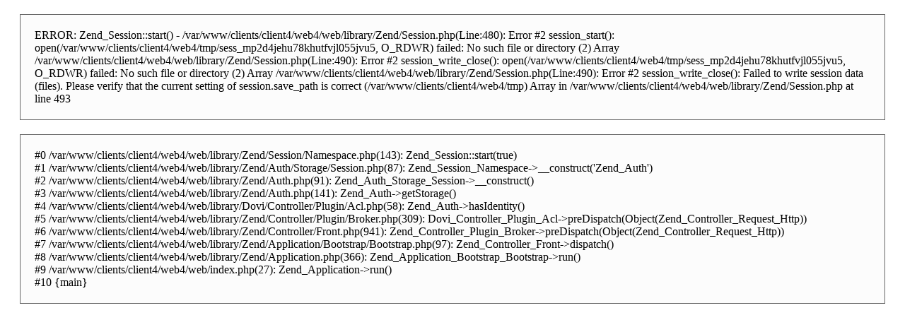

--- FILE ---
content_type: text/html; charset=UTF-8
request_url: http://all-metals.eu/products/metal-furniture-garden-furniture-shelves-other-accessories
body_size: 734
content:
<div title="/var/www/clients/client4/web4/web/index.php - 33" style="border: 1px solid #666; padding: 20px; margin:20px; overflow: auto; background-color: #fcfcfc; color: #000; text-align: left !important;">ERROR: Zend_Session::start() - /var/www/clients/client4/web4/web/library/Zend/Session.php(Line:480): Error #2 session_start(): open(/var/www/clients/client4/web4/tmp/sess_mp2d4jehu78khutfvjl055jvu5, O_RDWR) failed: No such file or directory (2) Array
/var/www/clients/client4/web4/web/library/Zend/Session.php(Line:490): Error #2 session_write_close(): open(/var/www/clients/client4/web4/tmp/sess_mp2d4jehu78khutfvjl055jvu5, O_RDWR) failed: No such file or directory (2) Array
/var/www/clients/client4/web4/web/library/Zend/Session.php(Line:490): Error #2 session_write_close(): Failed to write session data (files). Please verify that the current setting of session.save_path is correct (/var/www/clients/client4/web4/tmp) Array in /var/www/clients/client4/web4/web/library/Zend/Session.php at line 493</div><div title="/var/www/clients/client4/web4/web/index.php - 34" style="border: 1px solid #666; padding: 20px; margin:20px; overflow: auto; background-color: #fcfcfc; color: #000; text-align: left !important;">#0 /var/www/clients/client4/web4/web/library/Zend/Session/Namespace.php(143): Zend_Session::start(true)<br />
#1 /var/www/clients/client4/web4/web/library/Zend/Auth/Storage/Session.php(87): Zend_Session_Namespace->__construct('Zend_Auth')<br />
#2 /var/www/clients/client4/web4/web/library/Zend/Auth.php(91): Zend_Auth_Storage_Session->__construct()<br />
#3 /var/www/clients/client4/web4/web/library/Zend/Auth.php(141): Zend_Auth->getStorage()<br />
#4 /var/www/clients/client4/web4/web/library/Dovi/Controller/Plugin/Acl.php(58): Zend_Auth->hasIdentity()<br />
#5 /var/www/clients/client4/web4/web/library/Zend/Controller/Plugin/Broker.php(309): Dovi_Controller_Plugin_Acl->preDispatch(Object(Zend_Controller_Request_Http))<br />
#6 /var/www/clients/client4/web4/web/library/Zend/Controller/Front.php(941): Zend_Controller_Plugin_Broker->preDispatch(Object(Zend_Controller_Request_Http))<br />
#7 /var/www/clients/client4/web4/web/library/Zend/Application/Bootstrap/Bootstrap.php(97): Zend_Controller_Front->dispatch()<br />
#8 /var/www/clients/client4/web4/web/library/Zend/Application.php(366): Zend_Application_Bootstrap_Bootstrap->run()<br />
#9 /var/www/clients/client4/web4/web/index.php(27): Zend_Application->run()<br />
#10 {main}</div>